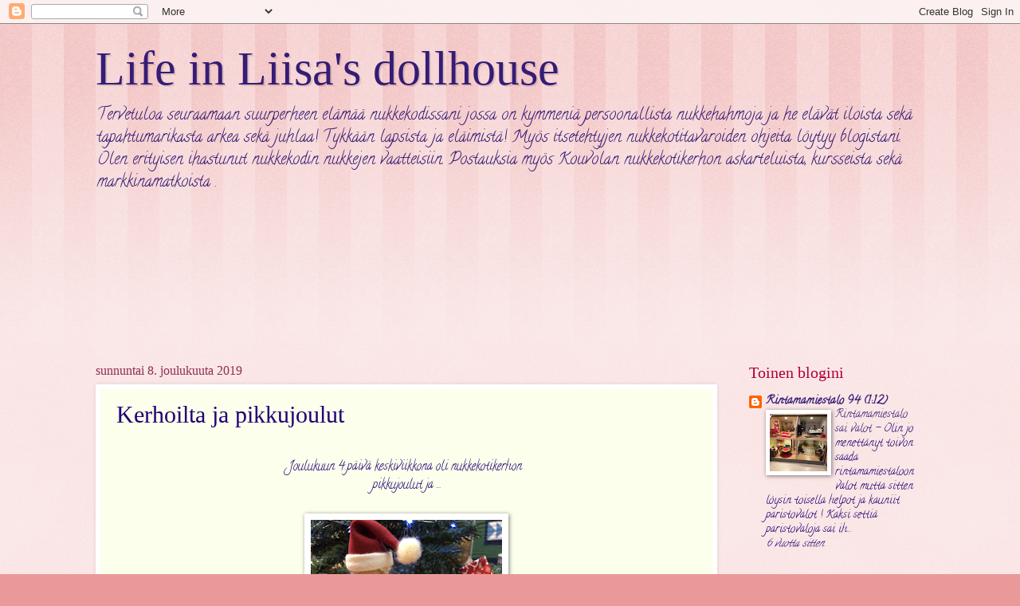

--- FILE ---
content_type: text/html; charset=UTF-8
request_url: https://lifeinliisasdollhouse.blogspot.com/b/stats?style=BLACK_TRANSPARENT&timeRange=ALL_TIME&token=APq4FmAoqqqAIHh_x87_GMGzaQbYTBPdoMXp99PNVo1zF2kjEhnPQl0B7BHULDqo6xzkz92qrWEKq6GvEnNi6dAtWzMgPwU99w
body_size: -10
content:
{"total":321267,"sparklineOptions":{"backgroundColor":{"fillOpacity":0.1,"fill":"#000000"},"series":[{"areaOpacity":0.3,"color":"#202020"}]},"sparklineData":[[0,73],[1,99],[2,34],[3,35],[4,49],[5,42],[6,46],[7,44],[8,57],[9,48],[10,53],[11,47],[12,17],[13,52],[14,33],[15,50],[16,41],[17,97],[18,52],[19,46],[20,43],[21,63],[22,78],[23,69],[24,59],[25,58],[26,60],[27,58],[28,77],[29,1]],"nextTickMs":3600000}